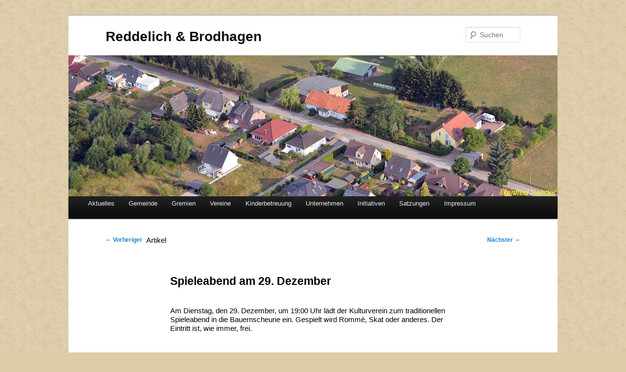

--- FILE ---
content_type: text/css
request_url: https://www.reddelich.de/wp-content/themes/angepasstes2011/style.css
body_size: 7314
content:
/*
Theme Name:angepasstes2011
Template: twentyeleven
Theme URI: http: //reddelich.de/
Description: Ein Child fuer das twentyeleven-Theme
Author: Ulf Luebs
Author URI: http: //reddelich.de/angepasstes2011/
Version: 1.2
*/

@import url('../twentyeleven/style.css');


/* =Structure
----------------------------------------------- */

body {
 padding: 0 2em;
}
#page {
 margin: 2em auto;
 max-width: 1000px;
}
#branding hgroup {
 margin: 0 7.6%;
}
#access div {
 margin: 0 2.5%;
}
#primary {
 float: left;
 margin: 0 -26.4% 0 0;
 width: 100%;
}
#content {
 margin: 0 31% 0 5%;
 width: 64%;
}
#secondary {
 float: right;
 margin-right: 5%;
 width: 19.8%;
}

/* =Global
----------------------------------------------- */

body, input, textarea {
 color: black;
 font: 15px "Helvetica Neue", Helvetica, Arial, sans-serif;
 font-weight:inherit;
 line-height: 1.2em;
 }
body {
 background: #e2e2e2;
}
#page {
 background: #fff;
}

h1,h2,h3,h4,h5,h6 {
 clear: both;
 font-weight: bold;
}

h1 {
 font-size: 1.75em;
 padding-bottom: 5px;
 margin-bottom: -5px;
}

h2 {
 font-size: 1.5em;
 line-height: 1.2em;
  margin: 50px 0 20px 0;
}

h3 {
 font-size: 1.25;
 padding-bottom: .75em;
 text-transform: uppercase;
}

h4 {
 font-size: 1.25;
 clear: none;
 text-transform: uppercase;
 margin-bottom: 5px;
}



hr {
 clear: both;
 background-color: #ccc;
 border: 0;
 height: 5px;
 margin-bottom: 1.625em;
}


/* Text elements ...................*/

p {
 margin-bottom: 1.33em;
}

p.bild   {
    font-size: 12px;
    font-style: italic;
}

ul, ol {
 margin: 0 0 1.625em 2.5em;
}

ul {
 list-style: square;
}
ol {
 list-style-type: decimal;
}
ol ol {
 list-style: decimal;
}

li {
 margin-bottom: 0.75em;
}

strong {
 font-weight: bold;
}

cite, em, i {
 font-style: italic;
}

cite {
 font-size: 85%;
}

blockquote {
 color: #666;	
 font-style: italic;
 font-weight: normal;
 margin: 0 0 2em 2em;
 padding-top:0;
}

blockquote cite {
    color: #666;
    font: inherit;
    font-weight: inherit;
    font-size: 85%;
    text-transform: none;
}

code {
 font-variant: small-caps;
  font-size: 100%;
  font-weight: bold;
  background-color: transparent;
  padding: 0;
  letter-spacing:0.1em;
	word-spacing:-0.5em;
 }

abbr, acronym, dfn {
 border-bottom: 1px dotted #666;
 cursor: help;
}

/** Tabellen ********************************************/

table.Kalender   {
table-layout: fixed;
width:660px;
}

.Kalender td 	{
padding: 5px;
}

.Wochenende  td	 {
background-color: Gainsboro;
 }

.Feiertag  td	 {
background-color: pink;
}

.Bildblock table   {
 margin-left: -25px;
 border-collapse: separate;
 border-spacing: 5px 5px;
}

.Bildblock td	{
 font-size: 12px;
 padding: 2px;
 }

table img	{ 
 padding: 2px;
 background-color: silver;
}

/** Seiteninhalt ****************************************/

#page-title {
 font-size: 2em;
 font-weight: bold;
 margin: 20px 0 30px 0;
}

/**
.page-content h4 {
 margin-left: 7px;
 font-size: 15px;
 padding-bottom: .75em;
}
**/

.page-content h5 {
 font-size: 12px;
 padding-bottom: .75em;
}

.page-content h6 {
 font-size: small;
 text-transform: uppercase;
}


/* Site-Kopf *************************** */

#branding {
 border-top: 2px solid #bbb;
 padding-bottom: 10px;
 position: relative;
 z-index: 9999;
}
#site-title {
 margin-right: 270px;
 padding: 25px 10px 0 0;
}
#site-title a {
 color: #111;
 font-size: 28px;
 font-weight: bold;
 line-height: 36px;
 text-decoration: none;
}
#site-title a:hover,
#site-title a:focus,
#site-title a:active {
 color: #1982d1;
}
#site-description {
 color: #7a7a7a;
 font-size: 16px;
 margin: 0 270px 25px 0;
}
#branding img {
 background-position: 20px 40px;
 height: auto;
 margin-bottom: -7px;
 width: 100%;
}

/* Hauptnavigation *********************/

#access {
 background: #222; /* Show a solid color for older browsers */
 background: -moz-linear-gradient(#252525, #0a0a0a);
 background: -o-linear-gradient(#252525, #0a0a0a);
 background: -webkit-gradient(linear, 0% 0%, 0% 100%, from(#252525), to(#0a0a0a)); /* older webkit syntax */
 background: -webkit-linear-gradient(#252525, #0a0a0a);
 -webkit-box-shadow: rgba(0, 0, 0, 0.4) 0px 1px 2px;
 -moz-box-shadow: rgba(0, 0, 0, 0.4) 0px 1px 2px;
 box-shadow: rgba(0, 0, 0, 0.4) 0px 1px 2px;
 clear: both;
 display: block;
 float: left;
 margin: 0 auto 6px 0px;
 width: 100%;
}

#access ul {
 font-size: 13px;
 list-style: none;
 margin: 0 0 0 0;
 padding-left: 0;
}
#access li {
 float: left;
 position: relative;
}
#access a {
 color: #eee;
 display: block;
 line-height: 3.333em;
 padding: 0 1.125em;
 text-decoration: none;
}
#access ul ul {
 -moz-box-shadow: 0 3px 3px rgba(0,0,0,0.2);
 -webkit-box-shadow: 0 3px 3px rgba(0,0,0,0.2);
 box-shadow: 0 3px 3px rgba(0,0,0,0.2);
 display: none;
 float: left;
 margin: 0;
 position: absolute;
 top: 3.333em;
 left: 0;
 width:188px;
 z-index: 99999;
}
#access ul ul ul {
 left: 100%;
 top: 10px;
}
#access ul ul a {
 background: #f9f9f9;
 border-bottom: 1px dotted #ddd;
 color: #444;
 font-size: 13px;
 font-weight: normal;
 height: auto;	
 line-height: 1.4em; 
 width: 168px;
}

#access li:hover > a,
#access ul ul :hover > a,
#access a:focus {
 background: #efefef;
}
#access li:hover > a,
#access a:focus {
 background: #f9f9f9; /* Show a solid color for older browsers */
 background: -moz-linear-gradient(#f9f9f9, #e5e5e5);
 background: -o-linear-gradient(#f9f9f9, #e5e5e5);
 background: -webkit-gradient(linear, 0% 0%, 0% 100%, from(#f9f9f9), to(#e5e5e5)); /* Older webkit syntax */
 background: -webkit-linear-gradient(#f9f9f9, #e5e5e5);
 color: #373737;
}
#access ul li:hover > ul {
 display: block;
}
#access .current-menu-item > a,
#access .current-menu-ancestor > a,
#access .current_page_item > a,
#access .current_page_ancestor > a {
 font-weight: bold;
}


/* Artikel*******************************/


h2.artikel-title {
 color: black;
 margin-top: 5px;
  }

.artikel-title a{
 color: black;
   }

.artikel-title a:hover,
.artikel-title a:focus,
.artikel-title a:active {
 color: #1982d1;
}
.entry-meta {
 color: #666;
 clear: both;
 font-size: 12px;
 line-height: 18px;
 padding-top:25px;
}
.entry-meta a {
 font-weight: bold;
}
.single-author .entry-meta .by-author {
 display: none;
}
.entry-content,
.entry-summary {
padding: 1.25em 0 0; 
}
.artikelnavi {
 display: inline-block;
 padding-top: 5px;
}

/* Search Form ******************************************/

#branding #searchform {
	position: absolute;
	top: 1.5em;
	right:7.6%;
	text-align: right;
}
#branding #searchform div {
	margin: 0;
}
#branding #s {
	float: right;
	-webkit-transition-duration: 400ms;
	-webkit-transition-property: width, background;
	-webkit-transition-timing-function: ease;
	-moz-transition-duration: 400ms;
	-moz-transition-property: width, background;
	-moz-transition-timing-function: ease;
	-o-transition-duration: 400ms;
	-o-transition-property: width, background;
	-o-transition-timing-function: ease;
	width: 72px;
}
#branding #s:focus {
	background-color: #f9f9f9;
	width: 196px;
}
#branding #searchsubmit {
	display: none;
}
#branding .only-search #searchform {
	top: 555px;
	z-index: 1;
}
#branding .only-search #s {
	background-color: #666;
	border-color: #000;
	color: #222;
}
#branding .only-search #s,
#branding .only-search #s:focus {
	width: 85%;
}
#branding .only-search #s:focus {
	background-color: #bbb;
}
#branding .with-image #searchform {
	top: auto;
	bottom: -25px;
	max-width: 195px;
}
#branding .only-search + #access div {
	padding-right: 205px;
}